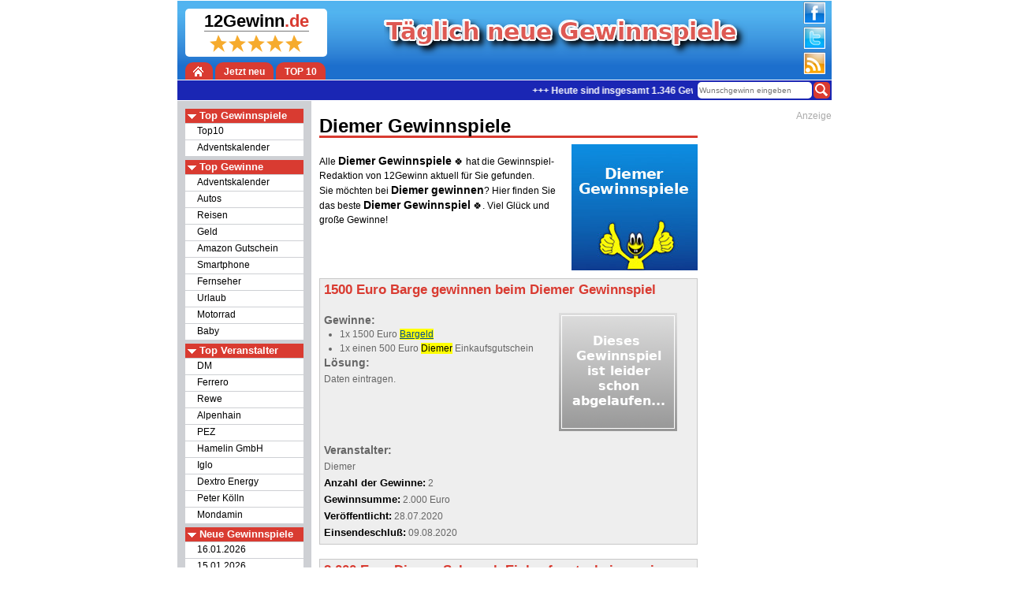

--- FILE ---
content_type: text/html; charset=UTF-8
request_url: https://www.12gewinn.de/diemer-gewinnspiele
body_size: 4132
content:
<!DOCTYPE html>
<html lang="de-DE" prefix="og: http://ogp.me/ns#">
<head>
<link type="text/css" rel="stylesheet" href="/Layout/L44-1.css" />
<meta charset="UTF-8" />
<title>Diemer Gewinnspiele</title>
<meta name="language" content="de" />
<meta name="viewport" content="width=device-width, initial-scale=1, minimum-scale=1, maximum-scale=5" />
<meta name="robots" content="index, follow" />
<link rel="P3Pv1" href="/w3c/p3p.xml" />
<link rel="shortcut icon" href="/favicon.ico" />
<link rel="apple-touch-icon" sizes="57x57" href="/favicon/apple-icon-57x57.png" />
<link rel="apple-touch-icon" sizes="60x60" href="/favicon/apple-icon-60x60.png" />
<link rel="apple-touch-icon" sizes="72x72" href="/favicon/apple-icon-72x72.png" />
<link rel="apple-touch-icon" sizes="76x76" href="/favicon/apple-icon-76x76.png" />
<link rel="apple-touch-icon" sizes="114x114" href="/favicon/apple-icon-114x114.png" />
<link rel="apple-touch-icon" sizes="120x120" href="/favicon/apple-icon-120x120.png" />
<link rel="apple-touch-icon" sizes="144x144" href="/favicon/apple-icon-144x144.png" />
<link rel="apple-touch-icon" sizes="152x152" href="/favicon/apple-icon-152x152.png" />
<link rel="apple-touch-icon" sizes="180x180" href="/favicon/apple-icon-180x180.png" />
<link rel="icon" type="image/png" sizes="192x192"  href="/favicon/android-icon-192x192.png" />
<link rel="icon" type="image/png" sizes="32x32" href="/favicon/favicon-32x32.png" />
<link rel="icon" type="image/png" sizes="96x96" href="/favicon/favicon-96x96.png" />
<link rel="icon" type="image/png" sizes="16x16" href="/favicon/favicon-16x16.png" />
<link rel="manifest" href="/favicon/manifest.json" />
<meta name="msapplication-TileColor" content="#ffffff" />
<meta name="msapplication-TileImage" content="/favicon/ms-icon-144x144.png" />
<meta name="theme-color" content="#ffffff" />
<script src="/Layout/L44-1.js" defer></script>
<link rel="alternate" type="application/rss+xml" title="12Gewinn" href="https://www.12gewinn.de/rss.xml" />
<link rel="canonical" href="https://www.12gewinn.de/diemer-gewinnspiele" />
<link rel="shortlink" type="text/html" href="https://www.12gewinn.de/diemer" />
<meta name="description" content="Die neusten Diemer Gewinnspiele 🍀 gefällig? Dann sind Sie hier genau richtig."/>
<meta name="keywords" content="Diemer Gewinnspiele, Diemer, Diemer Gewinnspiel, Diemer gewinnen, Diemer zu gewinnen, Gewinnspiel Diemer, Gewinnspiel Diemer gewinnen" />
<meta name="twitter:card" content="summary" />
<meta name="twitter:description" content="Die neusten Diemer Gewinnspiele 🍀 gefällig? Dann sind Sie hier genau richtig." />
<meta name="twitter:text:title" content="Diemer Gewinnspiele" />
<meta name="twitter:title" content="Diemer Gewinnspiele" />
<meta property="article:tag" content="Diemer Gewinnspiele, Diemer, Diemer Gewinnspiel, Diemer gewinnen, Diemer zu gewinnen, Gewinnspiel Diemer, Gewinnspiel Diemer gewinnen" />
<meta property="fb:app_id" content="2359140200984437" />
<meta property="og:description" content="Die neusten Diemer Gewinnspiele 🍀 gefällig? Dann sind Sie hier genau richtig." />
<meta property="og:image" content="https://www.12gewinn.de/Logo/160/diemer.jpg" />
<meta property="og:image:height" content="160" />
<meta property="og:image:width" content="160" />
<meta property="og:locale" content="de_DE" />
<meta property="og:site_name" content="12Gewinn" />
<meta property="og:title" content="Diemer Gewinnspiele" />
<meta property="og:type" content="article" />
<meta property="og:url" content="https://www.12gewinn.de/diemer-gewinnspiele" />
<meta property="twitter:image" content="https://www.12gewinn.de/Logo/160/diemer.jpg" />
<meta property="twitter:url" content="https://www.12gewinn.de/diemer-gewinnspiele" />
<script src="/Layout/L44-adsense-4.js" defer></script>
<script type="application/ld+json">{"@context":"http://schema.org","@type":"WebPage","@id":"https://www.12gewinn.de/diemer-gewinnspiele","url":"https://www.12gewinn.de/diemer-gewinnspiele","name":"Diemer Gewinnspiele","keywords":"Diemer Gewinnspiele, Diemer, Diemer Gewinnspiel, Diemer gewinnen, Diemer zu gewinnen, Gewinnspiel Diemer, Gewinnspiel Diemer gewinnen","dateModified":"2020-07-28T05:45:01+00:00","description":"Die neusten Diemer Gewinnspiele 🍀 gefällig? Dann sind Sie hier genau richtig.","author":{"@type":"Person","name":"12Gewinn.de"},"publisher":{"@type":"Organization","name":"12Gewinn","logo":{"@type":"ImageObject","name":"Logo","width":600,"height":60,"url":"https://www.12gewinn.de/image/Logo_600x60.jpg"}},"breadcrumb":{"@type":"BreadcrumbList","itemListElement":[{"@type":"ListItem","position":1,"item":{"@type":"WebSite","@id":"https://www.12gewinn.de/","name":"12Gewinn"}},{"@type":"ListItem","position":2,"item":{"@type":"WebPage","@id":"https://www.12gewinn.de/diemer-gewinnspiele","name":"Diemer Gewinnspiele"}}]},"mainEntity":{"@type":"Article","@id":"https://www.12gewinn.de/diemer","name":"Diemer Gewinnspiele","headline":"Diemer Gewinnspiele","mainEntityOfPage":{"@type":"WebPage","@id":"https://www.12gewinn.de/diemer-gewinnspiele"},"datePublished":"2020-07-28T05:45:01+00:00","dateModified":"2020-07-28T05:45:01+00:00","image":"https://www.12gewinn.de/Logo/160/diemer.jpg","description":"Die neusten Diemer Gewinnspiele 🍀 gefällig? Dann sind Sie hier genau richtig.","author":{"@type":"Person","name":"12Gewinn.de"},"publisher":{"@type":"Organization","name":"12Gewinn","logo":{"@type":"ImageObject","name":"Logo","width":600,"height":60,"url":"https://www.12gewinn.de/image/Logo_600x60.jpg"}}}}</script>
</head>
<body>
<table id="Tab" class="Tab">
<tr><td colspan="3" id="TabHeader" class="TabHeader"><header>
<div class="HeaderSocial">
<a href="https://www.facebook.com/12Gewinn" target="_blank" title="Facebook"><span class="facebook-logo social-logo"></span></a>
<a href="https://www.twitter.com/12gewinn" target="_blank" title="Twitter"><span class="twitter-logo social-logo"></span></a>
<a href="http://feeds.feedburner.com/12gewinn" target="_blank" title="Feeds"><span class="rss-logo social-logo"></span></a>
</div>
<img src="/image/nix.gif" class="HeaderSchrift" alt="Täglich neue Gewinnspiele">
<a class="HeaderLogo" title="12Gewinn.de" rel="home" href="https://www.12gewinn.de">
<span class="HeaderLogo12">12Gewinn<span class="HeaderLogoDe">.de</span></span><br />
<span class="HeaderLogoStern"></span>
</a>
<span class="HeaderRand"></span>
<a href="#" class="HeaderButton MenuButton" title="Menu" onclick="HandyMenu(); return false;"></a>
<a href="https://www.12gewinn.de" class="HeaderButton HomeButton" title="12Gewinn.de"></a>
<a href="/2026-01-16" class="HeaderButton">Jetzt neu</a>
<a href="/top10" class="HeaderButton">TOP 10</a>
<br class="clear" />
<div class="Header2">
<div class="Header2Suche">
<form id="FormSuche" action="/suche" method="post" role="search" autocomplete="off">
<input type="image" class="lupe ButtonSuche" src="/image/nix.gif" alt="Suchen"/>
<input type="search" name="suche" class="InputSuche" list="SuchListe" placeholder="Wunschgewinn eingeben..." />
<datalist id="SuchListe"></datalist>
</form>
</div><p class="Laufschrift" id="Laufschrift"><span>                                                  +++ Heute sind insgesamt 1.346 Gewinnspiele online. +++ Die aktuelle Gewinn-Summe beträgt 4.259.288 Euro. +++ Insgesamt 44.567 Gewinne warten auf glückliche Gewinner. +++</span></p></div></header>
</td></tr><tr><td id="TabMenu" class="TabMenu"><nav role="navigation"><div class="Menu" id="Menu"><ul><li class="Menu1"><img src="/image/pfeil_weiss_unten.png" alt="" title="" width="11" height="6" /> Top Gewinnspiele</li><li class="Menu2"><a href="/top10">Top10</a></li><li class="Menu2"><a href="/adventskalender-gewinnspiele">Adventskalender</a></li><li class="Menu1"><img src="/image/pfeil_weiss_unten.png" alt="" title="" width="11" height="6" /> Top Gewinne</li><li class="Menu2"><a href="/adventskalender-gewinnspiele">Adventskalender</a></li><li class="Menu2"><a href="/auto-gewinnspiele">Autos</a></li><li class="Menu2"><a href="/reise-gewinnspiele">Reisen</a></li><li class="Menu2"><a href="/geld-gewinnspiele">Geld</a></li><li class="Menu2"><a href="/amazon-gutschein-gewinnspiele">Amazon Gutschein</a></li><li class="Menu2"><a href="/smartphone-gewinnspiele">Smartphone</a></li><li class="Menu2"><a href="/fernseher-gewinnspiele">Fernseher</a></li><li class="Menu2"><a href="/urlaub-gewinnspiele">Urlaub</a></li><li class="Menu2"><a href="/motorrad-gewinnspiele">Motorrad</a></li><li class="Menu2"><a href="/baby-gewinnspiele">Baby</a></li><li class="Menu1"><img src="/image/pfeil_weiss_unten.png" alt="" title="" width="11" height="6" /> Top Veranstalter</li><li class="Menu2"><a href="/dm-gewinnspiele">DM</a></li><li class="Menu2"><a href="/ferrero-gewinnspiele">Ferrero</a></li><li class="Menu2"><a href="/rewe-gewinnspiele">Rewe</a></li><li class="Menu2"><a href="/alpenhain-gewinnspiele">Alpenhain</a></li><li class="Menu2"><a href="/pez-gewinnspiele">PEZ</a></li><li class="Menu2"><a href="/hamelin-gmbh-gewinnspiele">Hamelin GmbH</a></li><li class="Menu2"><a href="/iglo-gewinnspiele">Iglo</a></li><li class="Menu2"><a href="/dextro-energy-gewinnspiele">Dextro Energy</a></li><li class="Menu2"><a href="/peter-koelln-gewinnspiele">Peter Kölln</a></li><li class="Menu2"><a href="/mondamin-gewinnspiele">Mondamin</a></li><li class="Menu1"><img src="/image/pfeil_weiss_unten.png" alt="" title="" width="11" height="6" /> Neue Gewinnspiele</li><li class="Menu2"><a href="/2026-01-16">16.01.2026</a></li><li class="Menu2"><a href="/2026-01-15">15.01.2026</a></li><li class="Menu2"><a href="/2026-01-14">14.01.2026</a></li><li class="Menu2"><a href="/2026-01-13">13.01.2026</a></li><li class="Menu2"><a href="/2026-01-12">12.01.2026</a></li><li class="Menu2"><a href="/2026-01-11">11.01.2026</a></li><li class="Menu2"><a href="/2026-01-10">10.01.2026</a></li></ul></div></nav></td>
<td id="TabContent" class="TabContent">
<main role="main">
<article itemscope itemtype="http://schema.org/Article" id="https://www.12gewinn.de/diemer"><header><a itemprop="mainEntityOfPage" href="https://www.12gewinn.de/diemer-gewinnspiele" itemType="https://schema.org/WebPage" itemid="https://www.12gewinn.de/diemer-gewinnspiele" style="text-decoration:none;"><h1 itemprop="headline">Diemer Gewinnspiele</h1></a></header><div class="Logo"><img src="https://www.12gewinn.de/Logo/160/diemer.jpg" title="Diemer Gewinnspiele" alt="Diemer Gewinnspiele" class="LogoIMG" itemprop="image"/></div><p>Alle <strong>Diemer Gewinnspiele</strong> 🍀 hat die Gewinnspiel-Redaktion von 12Gewinn aktuell für Sie gefunden. <br />Sie möchten bei <strong>Diemer gewinnen</strong>? Hier finden Sie das beste <strong>Diemer Gewinnspiel</strong> 🍀. Viel Glück und große Gewinne!</p><br class="clear"/><div class="Item ItemEnde"><h2><a href="/1500-euro-barge-gewinnen-beim-diemer-gewinnspiel--14815">1500 Euro Barge gewinnen beim Diemer Gewinnspiel</a></h2><div class="Abgelaufen"><img src="/image/abgelaufenes_gs.png" alt="1500 Euro Barge gewinnen beim Diemer Gewinnspiel Gewinnspiel" title="1500 Euro Barge gewinnen beim Diemer Gewinnspiel Gewinnspiel" /></div><h3>Gewinne:</h3><ul><li>1x 1500 Euro <mark><a href="/bargeld-gewinnspiele" class="LinkMark">Bargeld</a></mark></li><li>1x einen 500 Euro <mark>Diemer</mark> Einkaufsgutschein</li></ul><h3>Lösung:</h3><p class="GSDaten">Daten eintragen.</p><br class="clear"/><h3>Veranstalter:</h3><p class="GSDaten">Diemer</p><p class="GSDaten"><span class="H4Detail">Anzahl der Gewinne:</span> 2</p><p class="GSDaten"><span class="H4Detail">Gewinnsumme:</span> <br class="BRHandy" />2.000 Euro</p><p class="GSDaten"><span class="H4Detail">Veröffentlicht:</span> <br class="BRHandy" />28.07.2020</p><p class="GSDaten"><span class="H4Detail">Einsendeschluß:</span> <br class="BRHandy" />09.08.2020</p><p class="DivRechtsButton"></p></div><br /><div class="Item ItemEnde"><h2><a href="/2000-euro-diemer-schmuck-einkaufsgutschein-gewinnen--12435">2.000 Euro Diemer Schmuck-Einkaufsgutschein gewinnen</a></h2><div class="Abgelaufen"><img src="/image/abgelaufenes_gs.png" alt="2.000 Euro Diemer Schmuck-Einkaufsgutschein gewinnen Gewinnspiel" title="2.000 Euro Diemer Schmuck-Einkaufsgutschein gewinnen Gewinnspiel" /></div><h3>Gewinne:</h3><ul><li>1x einen 2.000,- Euro <mark>Diemer</mark> <mark><a href="/einkaufsgutschein-gewinnspiele" class="LinkMark">Einkaufsgutschein</a></mark> für tollen <mark><a href="/schmuck-gewinnspiele" class="LinkMark">Schmuck</a></mark></li></ul><h3>Lösung:</h3><p class="GSDaten">Blautopas</p><br class="clear"/><h3>Veranstalter:</h3><p class="GSDaten">Diemer</p><p class="GSDaten"><span class="H4Detail">Anzahl der Gewinne:</span> 1</p><p class="GSDaten"><span class="H4Detail">Gewinnsumme:</span> <br class="BRHandy" />2.000 Euro</p><p class="GSDaten"><span class="H4Detail">Veröffentlicht:</span> <br class="BRHandy" />18.02.2020</p><p class="GSDaten"><span class="H4Detail">Einsendeschluß:</span> <br class="BRHandy" />28.02.2020</p><p class="DivRechtsButton"></p></div><br /><div class="Item ItemEnde"><h2><a href="/schmuck-gutscheine-fuer-den-diemer-onlineshop-gewinnen--8829">Schmuck-Gutscheine für den Diemer Onlineshop gewinnen</a></h2><div class="Abgelaufen"><img src="/image/abgelaufenes_gs.png" alt="Schmuck-Gutscheine für den Diemer Onlineshop gewinnen Gewinnspiel" title="Schmuck-Gutscheine für den Diemer Onlineshop gewinnen Gewinnspiel" /></div><h3>Gewinne:</h3><ul><li>1x ein 1.000,- Euro <mark><a href="/schmuck-gewinnspiele" class="LinkMark">Schmuck</a></mark>-<mark><a href="/gutschein-gewinnspiele" class="LinkMark">Gutschein</a></mark></li><li>4x ein 500.- Euro Schmuck-Gutschein</li><li>... und noch viel mehr <a href="/schmuck-gutscheine-fuer-den-diemer-onlineshop-gewinnen--8829">Gewinne</a><br /></li></ul><h3>Lösung:</h3><p class="GSDaten">Topas</p><br class="clear"/><h3>Veranstalter:</h3><p class="GSDaten">Diemer</p><p class="GSDaten"><span class="H4Detail">Anzahl der Gewinne:</span> 15</p><p class="GSDaten"><span class="H4Detail">Gewinnsumme:</span> <br class="BRHandy" />5.000 Euro</p><p class="GSDaten"><span class="H4Detail">Veröffentlicht:</span> <br class="BRHandy" />23.07.2019</p><p class="GSDaten"><span class="H4Detail">Einsendeschluß:</span> <br class="BRHandy" />31.12.2019</p><p class="DivRechtsButton"></p></div><br /><div class="Item ItemEnde"><h2><a href="/555-euro-juwelier-diemer-einkaufsgutscheine--4466">555 Euro Juwelier Diemer Einkaufsgutscheine</a></h2><div class="Abgelaufen"><img src="/image/abgelaufenes_gs.png" alt="555 Euro Juwelier Diemer Einkaufsgutscheine Gewinnspiel" title="555 Euro Juwelier Diemer Einkaufsgutscheine Gewinnspiel" /></div><h3>Gewinne:</h3><ul><li>5x jeweils ein exklusiver 555,- Euro <mark><a href="/einkaufsgutschein-gewinnspiele" class="LinkMark">Einkaufsgutschein</a></mark> für ein ganz persönliches Schmuckstück</li></ul><h3>Lösung:</h3><p class="GSDaten">AU</p><br class="clear"/><h3>Veranstalter:</h3><p class="GSDaten">Diemer</p><p class="GSDaten"><span class="H4Detail">Anzahl der Gewinne:</span> 5</p><p class="GSDaten"><span class="H4Detail">Gewinnsumme:</span> <br class="BRHandy" />2.775 Euro</p><p class="GSDaten"><span class="H4Detail">Veröffentlicht:</span> <br class="BRHandy" />29.01.2019</p><p class="GSDaten"><span class="H4Detail">Einsendeschluß:</span> <br class="BRHandy" />30.06.2019</p><p class="DivRechtsButton"></p></div><br /><div class="Item ItemEnde"><h2><a href="/diemer-schmuck-gutscheine-zu-gewinnen--6075">Diemer Schmuck Gutscheine zu gewinnen</a></h2><div class="Abgelaufen"><img src="/image/abgelaufenes_gs.png" alt="Diemer Schmuck Gutscheine zu gewinnen Gewinnspiel" title="Diemer Schmuck Gutscheine zu gewinnen Gewinnspiel" /></div><h3>Gewinne:</h3><ul><li>5x einen 555 Euro <mark><a href="/gutschein-gewinnspiele" class="LinkMark">Gutschein</a></mark> für <mark>Diemer</mark> <mark><a href="/schmuck-gewinnspiele" class="LinkMark">Schmuck</a></mark></li></ul><h3>Lösung:</h3><p class="GSDaten">im Erdinnern</p><br class="clear"/><h3>Veranstalter:</h3><p class="GSDaten">Diemer</p><p class="GSDaten"><span class="H4Detail">Anzahl der Gewinne:</span> 5</p><p class="GSDaten"><span class="H4Detail">Gewinnsumme:</span> <br class="BRHandy" />2.775 Euro</p><p class="GSDaten"><span class="H4Detail">Veröffentlicht:</span> <br class="BRHandy" />01.04.2019</p><p class="GSDaten"><span class="H4Detail">Einsendeschluß:</span> <br class="BRHandy" />30.06.2019</p><p class="DivRechtsButton"></p></div><br /><div class="Item ItemEnde"><h2><a href="/edle-hals-kette-im-wert-von-1399-euro--3730">edle Hals-Kette im Wert von 1.399 Euro</a></h2><div class="Abgelaufen"><img src="/image/abgelaufenes_gs.png" alt="edle Hals-Kette im Wert von 1.399 Euro Gewinnspiel" title="edle Hals-Kette im Wert von 1.399 Euro Gewinnspiel" /></div><h3>Gewinne:</h3><ul><li>1x eine edle <mark><a href="/hals-kette-gewinnspiele" class="LinkMark">Hals-Kette</a></mark> im Wert von 1.399,- Euro</li></ul><h3>Lösung:</h3><p class="GSDaten">Seit 55 Jahren</p><br class="clear"/><h3>Veranstalter:</h3><p class="GSDaten">Diemer</p><p class="GSDaten"><span class="H4Detail">Anzahl der Gewinne:</span> 1</p><p class="GSDaten"><span class="H4Detail">Gewinnsumme:</span> <br class="BRHandy" />1.399 Euro</p><p class="GSDaten"><span class="H4Detail">Veröffentlicht:</span> <br class="BRHandy" />30.12.2018</p><p class="GSDaten"><span class="H4Detail">Einsendeschluß:</span> <br class="BRHandy" />31.12.2018</p><p class="DivRechtsButton"></p></div><br /><div class="Item ItemEnde"><h2><a href="/creolen-gewinnen--1453">Creolen gewinnen</a></h2><div class="Abgelaufen"><img src="/image/abgelaufenes_gs.png" alt="Creolen gewinnen Gewinnspiel" title="Creolen gewinnen Gewinnspiel" /></div><h3>Gewinne:</h3><ul><li><mark><a href="/schmuck-gewinnspiele" class="LinkMark">Schmuck</a></mark> im Wert von 1.499 Euro</li></ul><h3>Lösung:</h3><p class="GSDaten">Karat</p><br class="clear"/><h3>Veranstalter:</h3><p class="GSDaten">Diemer</p><p class="GSDaten"><span class="H4Detail">Anzahl der Gewinne:</span> 1</p><p class="GSDaten"><span class="H4Detail">Gewinnsumme:</span> <br class="BRHandy" />1.499 Euro</p><p class="GSDaten"><span class="H4Detail">Veröffentlicht:</span> <br class="BRHandy" />10.11.2018</p><p class="GSDaten"><span class="H4Detail">Einsendeschluß:</span> <br class="BRHandy" />30.11.2018</p><p class="DivRechtsButton"></p></div><br /><br /><p><time itemprop="datePublished" content="2020-07-28T05:45:01+00:00" class="updated" datetime="2020-07-28T05:45:01+00:00"></time> Update: <time itemprop="dateModified" content="2020-07-28T05:45:01+00:00" class="updated" datetime="2020-07-28T05:45:01+00:00">28. July 2020</time> von: <span class="vcard author"><a class="fn" href="https://www.12gewinn.de"><span itemprop="author" itemscope itemtype="http://schema.org/Person"><span itemprop="name">12Gewinn.de</span></span></a></span><span itemprop="publisher" itemscope itemtype="http://schema.org/Organization"><meta itemprop="name" content="12Gewinn" /><span itemprop="logo" itemscope itemtype="https://schema.org/ImageObject"><meta itemprop="url" content="https://www.12gewinn.de/image/Logo_600x60.jpg" /><meta itemprop="name" content="Logo" /><meta itemprop="width" content="600" /><meta itemprop="height" content="60" /></span></span></p></article>
</main>
</td><td id="TabWerbungRechts" class="TabWerbungRechts"><aside>Anzeige<br /><div class="ad-slot" data-ad-client="ca-pub-2934883447069504" data-ad-slot="3146721210" data-ad-style="display:inline-block;width:160px;height:600px"></div></aside></td></tr><tr><td colspan="3" id="TabFoot" class="TabFoot"><footer role="contentinfo">© 2026 <a href="https://www.12gewinn.de" style="text-decoration:none">12Gewinn.de</a> 
<a href="/gewinnspiel-empfehlen">neues Gewinnspiel empfehlen</a> | 
<a href="/datenschutz" rel="nofollow">Datenschutz</a> | 
<a href="/impressum" rel="nofollow">Impressum</a></footer></td></tr></table>
<script async src="/Plugin/Suche/Suche1.js"></script>
</body>
</html>


--- FILE ---
content_type: text/javascript
request_url: https://www.12gewinn.de/Plugin/Suche/Suche1.js
body_size: 2845
content:
var SG=['Reise','Geld','Gutschein','Auto','Ticket','Küchengeräte','Hotelaufenthalt','Smartphone','E-Bike','Familienurlaub','Lautsprecher','VW','PlayStation','iPhone','Fan-Paket','Europa Park','Wohnmobil','Reise Gutschein','Kopfhörer','Gold','Urlaub','10.000,- Euro','Produkt-Paket','Wintersport','Bekleidung','Lebensmittel','Preise','Kaffeevollautomat','Bargeld','Technik','Spiele','Jeep','Sitzsack','Buch','BMW','Pflegeprodukte','Motorrad','AutoZubehör','Samsung Galaxy','Eintrittskarten','WMF','Thermomix','Cinebar','Computer','Tablet','Fernseher','Motorroller','Smart','Smartwatch','Koffer','Mini Cooper','Produkttest','Adventskalender','Gillette','Musical','Konzertkarten','Kreuzfahrt','Übernachtung','Kinokarten','Kamera','Fußballkarten','Freikarten','Grill','Baby','Tankgutschein','Städtereisen','Nintendo Switch','Nintendo','Handtasche','Hyundai','CD','Geschirr','Kühlschrank','Uhr','Käse','Espressomaschine','Jochen Schweizer','Skiurlaub','Möbel','Theater Karten','Wellnessreisen','Familienreise','Raclette','Kurzurlaub','iPad','Brille','Weihnachten','Elektroroller','Amazon Gutschein','Wochenendreisen','Wein','Lego','Haus','Traumreise','Kalender','Abenteuerreise','Blu-ray','Event','Schuhe','Mountainbike','DVD','Amigo Spiele','Fitness','Opel','New York Reise','Beauty','Sachpreise','Schokolade','Traumurlaub','Familotel','Kamin','Whiskey','Angel','1000 Euro','Bier','Musik','PC','Fahrrad','Sekt','Kosmetik','Hörspiel','Waschmaschine','GoPro','Fahrrad-Zubehör','Mode','Staubsauger','Outfit','Gartenzubehör','Drohne','Audi','Parfum','Film-Paket','Rucksack','Festival Tickets','Porsche','Harry Potter','Fanartikel','Playmobil','Alpenhain','PEZ','Hamelin GmbH','Iglo','Dextro Energy','Peter Kölln','Mondamin','Haribo','Musterring','TCL','Klosterfrau','Barceló','Kaba','Ferrero','Lindt','Autobild','MOTORRAD online','GORAN-TEE','Compo','Smarties','Jacobs Kaffee','Sportschau','Storck','Playboy','Zott','Caravaning','Kaufland','NESQUIK','Zespri','Rügenwalder','WEPA','Rauch','P&G','Bauer Xcel Media','Erasco','WDR','Fruchtzwerge','Mein Senioren-Magazin','Golf Magazin','Funke','Tchibo','Wagner','Ski Kanada','3Bears','PepsiCo','DM','B+M HolzWelt','Visit Wales','Rewe','Mein Eigenheim','Home Company','Handyhase','MySelf','Family Home Verlag','Wiltmann','DERTOUR','Naturbummler','Underberg','Kiepenkerl','Kiri','Ostseewelle','SWR','Crodino','Promobil','Hankook','Campari','Krone Fisch','Kreisbote','Stadt Franzensbad','Aperol','Jack Link’s','KoRo','RUF','Darbo','eMTB-News','Schweizer Käse','Langnese Honig','ratiopharm','Haier','Classic Rock','Cityguide-Rhein-Neckar','Vogue','ohschonhell','Katlenburger Kellerei','Sokrativ','Barebells','Edeka','GQ','HOMANN','Weissenhäuser Strand','Glamour','PAULBERGER','Bayerische Eisenbahngesellschaft','Aida','Nicko Cruises','Rennrad-News','Hallo München','Yakult','Ball One','Roxy','Quiksilver','Nimms Rad','SommerSale','Kreissparkasse Diepholz','SC Magdeburg','IronMaxx','Cursus Media','Gästeliste030','Cup Noodles','Auto Motor Sport','Marie Claire','Berliner Rundfunk','SnowOnline','Autozeitung','GQ Magazin','Moving Adventures Medien','BILD CLUB','Hotel Magazin','Jensen Beds','Andechser Molkerei','ChildHood Design','EF','Bauer Xcel Media Deutschland KG','Aktiv Laufen','Wunderweib','Robby Bubble','e-hoi','Kloster Kitchen','Bergader','Berentzen','Andechser','EST Digital','Holyhall','NordWestBahn','FluxFM','Deutschlands schönste Reiseziele','Timeride','WK WOHNEN','Kieler Woche','ORF extra','Barnhouse','Elle','Obertauern','Hamburg Magazin','Bergwelten','Odenwälder','Schramm Verpackung','New York Media Group','Bofrost','ENERGY','Aktion Mensch','24U Media','Kochgourmet','go-e','Bergzeit','Magazin Lübecker Bucht','egoFM','Kosmos','Boeklunder','Robinson Club','Kreyenhop & Kluge','Müller','kela','Fackelmann','Kees Smit','Tempo','Esmark','WEINBERGMAIER','Klack','Hindenburger','Vinum','PlusPerfekt','Ötztal','August Ernst','Festzeit Magazin','Bergstolz','Werder Feinkost','Sölden','Golfregion Allgäu','Urlaub Tipps','Das Haus','Landig','Nussbaum Medien','Prinz','Seetal Tourismus','DOSK','Tour Made','Classic Rock Radio','Zillertal Tourismus GmbH','Antenne Sachsen','Stöckli','Polizei','Rock Hard','Beyondpixels','Tip Berlin','VVS','Green Lifestyle','Gorilla','Ruark Audio','Für Sie','Eltern','Iris Kater Verlag & Medien GmbH','ARZT & WIRTSCHAFT','HAZ','Hall-Watt00','Runnersworld','Tambiente','Signature','Marketing & Sales-Service Augsburg GmbH','Emotion','Pink Lady','Gamezoom','Petra','Lifestyle Trier','Milchland','Merian','Houdek','GEA','SIGNAL IDONA','invidis','AVITECT','plus Magazin','Apollo Optik','curt München','Hanser Literaturverlage','Pip Studio','Thienemann','Bio-Magazin','Connoisseur Circle','Reise-Preise','Vegan','Mittelbayerische','Kästel','EWE','Cosmopolitan','Splash Bad','BLITZ! Magazine','Eisbär','Emmis Feinkost','OP','Jassas','Gumbmann und Gumbmann','Freundin','Biathlon auf Schalke','Solinger Tageblatt','Promi Eventfotos','Ostbayern Verlag','Alliance Healthcare Deutschland GmbH','Herder','TouriSpo','Marktspiegel','Womens Health','Berlin mit Kind','Wiesehoff','Grüne Büromöbel','erlebe'];
function SG_init(){var s="";SG.forEach(ASG);function ASG(v) {s+='<option value="'+v+'" />';}var o=document.getElementById('SuchListe'); if (o) o.innerHTML=s;}SG_init();